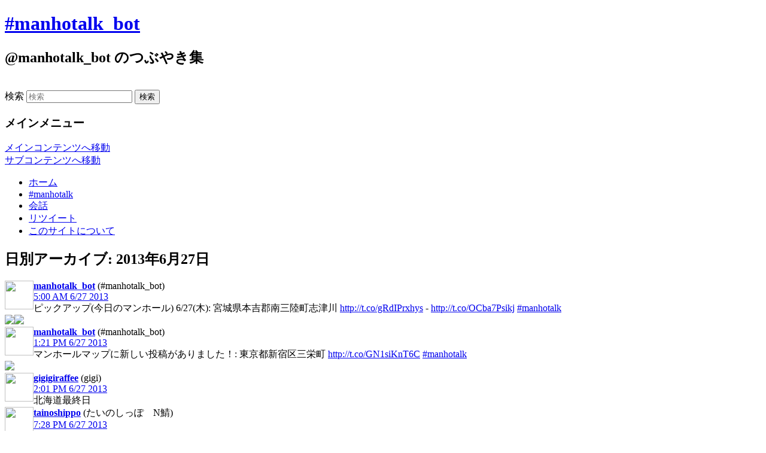

--- FILE ---
content_type: text/html; charset=UTF-8
request_url: https://manhotalk-bot.whitebeach.org/?m=20130627
body_size: 44174
content:
<!DOCTYPE html>
<!--[if IE 6]>
<html id="ie6" lang="ja">
<![endif]-->
<!--[if IE 7]>
<html id="ie7" lang="ja">
<![endif]-->
<!--[if IE 8]>
<html id="ie8" lang="ja">
<![endif]-->
<!--[if !(IE 6) | !(IE 7) | !(IE 8)  ]><!-->
<html lang="ja">
<!--<![endif]-->
<head>
<meta charset="UTF-8" />
<meta name="viewport" content="width=device-width" />
<title>27 | 6月 | 2013 | #manhotalk_bot</title>
<link rel="shortcut icon" href="/favicon.ico" type="image/vnd.microsoft.icon" />
<link rel="icon" href="/favicon.ico" type="image/vnd.microsoft.icon" />
<link rel="apple-touch-icon" href="/apple-touch-icon.png">
<link rel="stylesheet" type="text/css" media="all" href="https://manhotalk-bot.whitebeach.org/wp-content/themes/twentyeleven_custom/style.css" />
<link rel="pingback" href="https://manhotalk-bot.whitebeach.org/xmlrpc.php" />
<!--[if lt IE 9]>
<script src="https://manhotalk-bot.whitebeach.org/wp-content/themes/twentyeleven_custom/js/html5.js" type="text/javascript"></script>
<![endif]-->
<meta name='robots' content='max-image-preview:large' />
<link rel='dns-prefetch' href='//s.w.org' />
<link rel="alternate" type="application/rss+xml" title="#manhotalk_bot &raquo; フィード" href="https://manhotalk-bot.whitebeach.org/?feed=rss2" />
<link rel="alternate" type="application/rss+xml" title="#manhotalk_bot &raquo; コメントフィード" href="https://manhotalk-bot.whitebeach.org/?feed=comments-rss2" />
		<script type="text/javascript">
			window._wpemojiSettings = {"baseUrl":"https:\/\/s.w.org\/images\/core\/emoji\/13.0.1\/72x72\/","ext":".png","svgUrl":"https:\/\/s.w.org\/images\/core\/emoji\/13.0.1\/svg\/","svgExt":".svg","source":{"concatemoji":"https:\/\/manhotalk-bot.whitebeach.org\/wp-includes\/js\/wp-emoji-release.min.js?ver=5.7.14"}};
			!function(e,a,t){var n,r,o,i=a.createElement("canvas"),p=i.getContext&&i.getContext("2d");function s(e,t){var a=String.fromCharCode;p.clearRect(0,0,i.width,i.height),p.fillText(a.apply(this,e),0,0);e=i.toDataURL();return p.clearRect(0,0,i.width,i.height),p.fillText(a.apply(this,t),0,0),e===i.toDataURL()}function c(e){var t=a.createElement("script");t.src=e,t.defer=t.type="text/javascript",a.getElementsByTagName("head")[0].appendChild(t)}for(o=Array("flag","emoji"),t.supports={everything:!0,everythingExceptFlag:!0},r=0;r<o.length;r++)t.supports[o[r]]=function(e){if(!p||!p.fillText)return!1;switch(p.textBaseline="top",p.font="600 32px Arial",e){case"flag":return s([127987,65039,8205,9895,65039],[127987,65039,8203,9895,65039])?!1:!s([55356,56826,55356,56819],[55356,56826,8203,55356,56819])&&!s([55356,57332,56128,56423,56128,56418,56128,56421,56128,56430,56128,56423,56128,56447],[55356,57332,8203,56128,56423,8203,56128,56418,8203,56128,56421,8203,56128,56430,8203,56128,56423,8203,56128,56447]);case"emoji":return!s([55357,56424,8205,55356,57212],[55357,56424,8203,55356,57212])}return!1}(o[r]),t.supports.everything=t.supports.everything&&t.supports[o[r]],"flag"!==o[r]&&(t.supports.everythingExceptFlag=t.supports.everythingExceptFlag&&t.supports[o[r]]);t.supports.everythingExceptFlag=t.supports.everythingExceptFlag&&!t.supports.flag,t.DOMReady=!1,t.readyCallback=function(){t.DOMReady=!0},t.supports.everything||(n=function(){t.readyCallback()},a.addEventListener?(a.addEventListener("DOMContentLoaded",n,!1),e.addEventListener("load",n,!1)):(e.attachEvent("onload",n),a.attachEvent("onreadystatechange",function(){"complete"===a.readyState&&t.readyCallback()})),(n=t.source||{}).concatemoji?c(n.concatemoji):n.wpemoji&&n.twemoji&&(c(n.twemoji),c(n.wpemoji)))}(window,document,window._wpemojiSettings);
		</script>
		<style type="text/css">
img.wp-smiley,
img.emoji {
	display: inline !important;
	border: none !important;
	box-shadow: none !important;
	height: 1em !important;
	width: 1em !important;
	margin: 0 .07em !important;
	vertical-align: -0.1em !important;
	background: none !important;
	padding: 0 !important;
}
</style>
	<link rel='stylesheet' id='wp-block-library-css'  href='https://manhotalk-bot.whitebeach.org/wp-includes/css/dist/block-library/style.min.css?ver=5.7.14' type='text/css' media='all' />
<link rel="https://api.w.org/" href="https://manhotalk-bot.whitebeach.org/index.php?rest_route=/" /><link rel="EditURI" type="application/rsd+xml" title="RSD" href="https://manhotalk-bot.whitebeach.org/xmlrpc.php?rsd" />
<link rel="wlwmanifest" type="application/wlwmanifest+xml" href="https://manhotalk-bot.whitebeach.org/wp-includes/wlwmanifest.xml" /> 
<meta name="generator" content="WordPress 5.7.14" />

<script type="text/javascript" src="/lib/js/jquery.min.js"></script>
<script type="text/javascript" src="/lib/js/jquery.lazyload.min.js"></script>
<script type="text/javascript">
$(function () {
  $("img.lazy-user").lazyload({
    effect : "fadeIn",
    threshold : 400
  });
  $("img.lazy-retweeter").lazyload({
    effect : "fadeIn",
    threshold : 400
  });
  $("img.lazy").lazyload({
    effect : "fadeIn",
    threshold : 400
  });
});
</script>

</head>

<body class="archive date single-author two-column right-sidebar">
<div id="page" class="hfeed">
	<header id="branding" role="banner">
			<hgroup>
				<h1 id="site-title"><span><a href="https://manhotalk-bot.whitebeach.org/" title="#manhotalk_bot" rel="home">#manhotalk_bot</a></span></h1>
				<h2 id="site-description">@manhotalk_bot のつぶやき集</h2>
			</hgroup>

						<a href="https://manhotalk-bot.whitebeach.org/">
									<img src="https://manhotalk-bot.whitebeach.org/wp-content/uploads/2012/05/IMG_9900.jpg" width="1000" height="288" alt="" />
							</a>
			
								<form method="get" id="searchform" action="https://manhotalk-bot.whitebeach.org/">
		<label for="s" class="assistive-text">検索</label>
		<input type="text" class="field" name="s" id="s" placeholder="検索" />
		<input type="submit" class="submit" name="submit" id="searchsubmit" value="検索" />
	</form>
			
			<nav id="access" role="navigation">
				<h3 class="assistive-text">メインメニュー</h3>
								<div class="skip-link"><a class="assistive-text" href="#content" title="メインコンテンツへ移動">メインコンテンツへ移動</a></div>
				<div class="skip-link"><a class="assistive-text" href="#secondary" title="サブコンテンツへ移動">サブコンテンツへ移動</a></div>
								<div class="menu-%e3%83%9b%e3%83%bc%e3%83%a0-container"><ul id="menu-%e3%83%9b%e3%83%bc%e3%83%a0" class="menu"><li id="menu-item-58575" class="menu-item menu-item-type-custom menu-item-object-custom menu-item-58575"><a href="/">ホーム</a></li>
<li id="menu-item-58582" class="menu-item menu-item-type-taxonomy menu-item-object-category menu-item-58582"><a href="https://manhotalk-bot.whitebeach.org/?cat=4">#manhotalk</a></li>
<li id="menu-item-58648" class="menu-item menu-item-type-taxonomy menu-item-object-category menu-item-58648"><a href="https://manhotalk-bot.whitebeach.org/?cat=8">会話</a></li>
<li id="menu-item-58649" class="menu-item menu-item-type-taxonomy menu-item-object-category menu-item-58649"><a href="https://manhotalk-bot.whitebeach.org/?cat=3">リツイート</a></li>
<li id="menu-item-58646" class="menu-item menu-item-type-post_type menu-item-object-page menu-item-58646"><a href="https://manhotalk-bot.whitebeach.org/?page_id=58583">このサイトについて</a></li>
</ul></div>			</nav><!-- #access -->
	</header><!-- #branding -->


	<div id="main">

		<section id="primary">
			<div id="content" role="main">

			
				<header class="page-header">
					<h1 class="page-title">
													日別アーカイブ: <span>2013年6月27日</span>											</h1>
				</header>

				
								
					

	<article id="post-203484" class="post-203484 post type-post status-publish format-standard hentry category-manhotalk category-tweet">
                                <div class="entry"><a name="349980402523447296"></a><div class="tw-left-box">
<div><a href="https://twitter.com/manhotalk_bot" title="manhotalk_bot" rel="nofollow"><img class="lazy-user" src="/lib/img/grey.gif" data-original="/lib/cgi/getuserimage.cgi?user=manhotalk_bot" width="48" height="48" border="0" align="left"></a></div>
</div>
<div class="tw-right-box">
<div class="alignleft grey2">
<strong><a href="https://twitter.com/manhotalk_bot" title="manhotalk_bot" rel="nofollow" class="grey1">manhotalk_bot</a></strong> (#manhotalk_bot)</div>
<div class="alignright">
<span class="tw-time-text"><a href="https://twitter.com/manhotalk_bot/status/349980402523447296" rel="nofollow" class="grey2">5:00 AM 6/27 2013</a></span>
</div>
<div class="tw-content">
ピックアップ(今日のマンホール) 6/27(木): 宮城県本吉郡南三陸町志津川 <a href="http://t.co/gRdIPrxhys" rel="nofollow">http://t.co/gRdIPrxhys</a> - <a href="http://t.co/OCba7Psikj" rel="nofollow">http://t.co/OCba7Psikj</a> <a href="/?cat=4" title="#manhotalk" rel="nofollow">#manhotalk</a></div>
<div class="tw-img-content">
<a href="http://t.co/gRdIPrxhys" rel="nofollow" target="_blank"><img class="lazy" src="/lib/img/blank.gif" data-original="/lib/cgi/getimage.cgi?url=http%3A%2F%2Ft.co%2FgRdIPrxhys&user=manhotalk_bot"></a><a href="http://t.co/OCba7Psikj" rel="nofollow" target="_blank"><img class="lazy" src="/lib/img/blank.gif" data-original="/lib/cgi/getimage.cgi?url=http%3A%2F%2Ft.co%2FOCba7Psikj&user=manhotalk_bot"></a></div>
</div>
                                </div>
<div class="tw-bottom"></div>

	</article><!-- #post-203484 -->

				
					

	<article id="post-203485" class="post-203485 post type-post status-publish format-standard hentry category-manhotalk category-tweet">
                                <div class="entry"><a name="350106479224832001"></a><div class="tw-left-box">
<div><a href="https://twitter.com/manhotalk_bot" title="manhotalk_bot" rel="nofollow"><img class="lazy-user" src="/lib/img/grey.gif" data-original="/lib/cgi/getuserimage.cgi?user=manhotalk_bot" width="48" height="48" border="0" align="left"></a></div>
</div>
<div class="tw-right-box">
<div class="alignleft grey2">
<strong><a href="https://twitter.com/manhotalk_bot" title="manhotalk_bot" rel="nofollow" class="grey1">manhotalk_bot</a></strong> (#manhotalk_bot)</div>
<div class="alignright">
<span class="tw-time-text"><a href="https://twitter.com/manhotalk_bot/status/350106479224832001" rel="nofollow" class="grey2">1:21 PM 6/27 2013</a></span>
</div>
<div class="tw-content">
マンホールマップに新しい投稿がありました！: 東京都新宿区三栄町 <a href="http://t.co/GN1siKnT6C" rel="nofollow">http://t.co/GN1siKnT6C</a> <a href="/?cat=4" title="#manhotalk" rel="nofollow">#manhotalk</a></div>
<div class="tw-img-content">
<a href="http://t.co/GN1siKnT6C" rel="nofollow" target="_blank"><img class="lazy" src="/lib/img/blank.gif" data-original="/lib/cgi/getimage.cgi?url=http%3A%2F%2Ft.co%2FGN1siKnT6C&user=manhotalk_bot"></a></div>
</div>
                                </div>
<div class="tw-bottom"></div>

	</article><!-- #post-203485 -->

				
					

	<article id="post-223794" class="post-223794 post type-post status-publish format-standard hentry category-etc">
                                <div class="entry"><a name="350116590546743296"></a><div class="tw-left-box">
<div><a href="https://twitter.com/gigigiraffee" title="gigigiraffee" rel="nofollow"><img class="lazy-user" src="/lib/img/grey.gif" data-original="/lib/cgi/getuserimage.cgi?user=gigigiraffee" width="48" height="48" border="0" align="left"></a></div>
</div>
<div class="tw-right-box">
<div class="alignleft grey2">
<strong><a href="https://twitter.com/gigigiraffee" title="gigigiraffee" rel="nofollow" class="grey1">gigigiraffee</a></strong> (gigi)</div>
<div class="alignright">
<span class="tw-time-text"><a href="https://twitter.com/gigigiraffee/status/350116590546743296" rel="nofollow" class="grey2">2:01 PM 6/27 2013</a></span>
</div>
<div class="tw-content">
北海道最終日</div>
<div class="tw-img-content">
</div>
</div>
                                </div>
<div class="tw-bottom"></div>

	</article><!-- #post-223794 -->

				
					

	<article id="post-223796" class="post-223796 post type-post status-publish format-standard hentry category-manhotalk">
                                <div class="entry"><a name="350198930497220608"></a><div class="tw-left-box">
<div><a href="https://twitter.com/tainoshippo" title="tainoshippo" rel="nofollow"><img class="lazy-user" src="/lib/img/grey.gif" data-original="/lib/cgi/getuserimage.cgi?user=tainoshippo" width="48" height="48" border="0" align="left"></a></div>
</div>
<div class="tw-right-box">
<div class="alignleft grey2">
<strong><a href="https://twitter.com/tainoshippo" title="tainoshippo" rel="nofollow" class="grey1">tainoshippo</a></strong> (たいのしっぽ　N鯖)</div>
<div class="alignright">
<span class="tw-time-text"><a href="https://twitter.com/tainoshippo/status/350198930497220608" rel="nofollow" class="grey2">7:28 PM 6/27 2013</a></span>
</div>
<div class="tw-content">
<a href="http://t.co/pOiXSLWCF3" rel="nofollow"><a href="http://t.co/pOiXSLWCF3" rel="nofollow">http://t.co/pOiXSLWCF3</a></a> 利根川上流流域下水道（群馬県） <a href="/?cat=4" title="#manhotalk" rel="nofollow">#manhotalk</a></div>
<div class="tw-img-content">
<a href="http://t.co/pOiXSLWCF3" rel="nofollow" target="_blank"><img class="lazy" src="/lib/img/blank.gif" data-original="/lib/cgi/getimage.cgi?url=http%3A%2F%2Ft.co%2FpOiXSLWCF3&user=tainoshippo"></a></div>
</div>
                                </div>
<div class="tw-bottom"></div>

	</article><!-- #post-223796 -->

				
					

	<article id="post-223798" class="post-223798 post type-post status-publish format-standard hentry category-manhotalk">
                                <div class="entry"><a name="350220569989505024"></a><div class="tw-left-box">
<div><a href="https://twitter.com/caeruleaa" title="caeruleaa" rel="nofollow"><img class="lazy-user" src="/lib/img/grey.gif" data-original="/lib/cgi/getuserimage.cgi?user=caeruleaa" width="48" height="48" border="0" align="left"></a></div>
</div>
<div class="tw-right-box">
<div class="alignleft grey2">
<strong><a href="https://twitter.com/caeruleaa" title="caeruleaa" rel="nofollow" class="grey1">caeruleaa</a></strong> (caerulea )</div>
<div class="alignright">
<span class="tw-time-text"><a href="https://twitter.com/caeruleaa/status/350220569989505024" rel="nofollow" class="grey2">8:54 PM 6/27 2013</a></span>
</div>
<div class="tw-content">
初めて見た。中野区詰め合わせで報告するわ。  <a href="/?cat=4" title="#manhotalk" rel="nofollow">#manhotalk</a> <a href="http://t.co/iPtx1ycEyN" rel="nofollow">http://t.co/iPtx1ycEyN</a></div>
<div class="tw-img-content">
<a href="http://t.co/iPtx1ycEyN" rel="nofollow" target="_blank"><img class="lazy" src="/lib/img/blank.gif" data-original="/lib/cgi/getimage.cgi?url=http%3A%2F%2Ft.co%2FiPtx1ycEyN&user=caeruleaa"></a></div>
</div>
                                </div>
<div class="tw-bottom"></div>

	</article><!-- #post-223798 -->

				
					

	<article id="post-203486" class="post-203486 post type-post status-publish format-standard hentry category-mention">
                                <div class="entry"><a name="350240139643060225"></a><div class="tw-left-box">
<div><a href="https://twitter.com/tarotaronyan" title="tarotaronyan" rel="nofollow"><img class="lazy-user" src="/lib/img/grey.gif" data-original="/lib/cgi/getuserimage.cgi?user=tarotaronyan" width="48" height="48" border="0" align="left"></a></div>
</div>
<div class="tw-right-box">
<div class="alignleft grey2">
<strong><a href="https://twitter.com/tarotaronyan" title="tarotaronyan" rel="nofollow" class="grey1">tarotaronyan</a></strong> (かゆ)</div>
<div class="alignright">
<span class="tw-time-text"><a href="https://twitter.com/tarotaronyan/status/350240139643060225" rel="nofollow" class="grey2">10:12 PM 6/27 2013</a></span>
</div>
<div class="tw-content">
パトリック・チャンの昨シーズンのフリープログラムを久々に見た。
ラボエームはステキなプログラムだけど、コレハという演技ができた試合は少ない気がします。

┐(°∀°)┌

↑
こんなポーズのところが好きでした。
オリンピックシーズンはどんな音楽にするのかな？</div>
<div class="tw-img-content">
</div>
</div>
                                </div>
<div class="tw-bottom"></div>

	</article><!-- #post-203486 -->

				
					

	<article id="post-223800" class="post-223800 post type-post status-publish format-standard hentry category-manhotalk">
                                <div class="entry"><a name="350240459064500224"></a><div class="tw-left-box">
<div><a href="https://twitter.com/TMW_papa" title="TMW_papa" rel="nofollow"><img class="lazy-user" src="/lib/img/grey.gif" data-original="/lib/cgi/getuserimage.cgi?user=TMW_papa" width="48" height="48" border="0" align="left"></a></div>
</div>
<div class="tw-right-box">
<div class="alignleft grey2">
<strong><a href="https://twitter.com/TMW_papa" title="TMW_papa" rel="nofollow" class="grey1">TMW_papa</a></strong> (パパさん@尾張ウニ（ふたさんぽびと）)</div>
<div class="alignright">
<span class="tw-time-text"><a href="https://twitter.com/TMW_papa/status/350240459064500224" rel="nofollow" class="grey2">10:13 PM 6/27 2013</a></span>
</div>
<div class="tw-content">
ご本人登場蓋というのは難しい。紫陽花篇。 <a href="/?cat=4" title="#manhotalk" rel="nofollow">#manhotalk</a> <a href="http://t.co/7Tuf4npT0R" rel="nofollow">http://t.co/7Tuf4npT0R</a></div>
<div class="tw-img-content">
<a href="http://t.co/7Tuf4npT0R" rel="nofollow" target="_blank"><img class="lazy" src="/lib/img/blank.gif" data-original="/lib/cgi/getimage.cgi?url=http%3A%2F%2Ft.co%2F7Tuf4npT0R&user=TMW_papa"></a></div>
</div>
                                </div>
<div class="tw-bottom"></div>

	</article><!-- #post-223800 -->

				
					

	<article id="post-223802" class="post-223802 post type-post status-publish format-standard hentry category-manhotalk">
                                <div class="entry"><a name="350248271974920192"></a><div class="tw-left-box">
<div><a href="https://twitter.com/tetsuko_ef81" title="tetsuko_ef81" rel="nofollow"><img class="lazy-user" src="/lib/img/grey.gif" data-original="/lib/cgi/getuserimage.cgi?user=tetsuko_ef81" width="48" height="48" border="0" align="left"></a></div>
</div>
<div class="tw-right-box">
<div class="alignleft grey2">
<strong><a href="https://twitter.com/tetsuko_ef81" title="tetsuko_ef81" rel="nofollow" class="grey1">tetsuko_ef81</a></strong> (傭兵鉄子)</div>
<div class="alignright">
<span class="tw-time-text"><a href="https://twitter.com/tetsuko_ef81/status/350248271974920192" rel="nofollow" class="grey2">10:44 PM 6/27 2013</a></span>
</div>
<div class="tw-content">
【本日の蓋】油水分離槽の蓋@ガソリンスタンド。よくある蓋かもしれませんが、敷地内なのと店員さんの不審な目に耐えきれず歩道からサッと撮影。4枚組の大きな蓋でした。 <a href="/?cat=4" title="#manhotalk" rel="nofollow">#manhotalk</a> <a href="http://t.co/cq5nhpt51O" rel="nofollow">http://t.co/cq5nhpt51O</a></div>
<div class="tw-img-content">
<a href="http://t.co/cq5nhpt51O" rel="nofollow" target="_blank"><img class="lazy" src="/lib/img/blank.gif" data-original="/lib/cgi/getimage.cgi?url=http%3A%2F%2Ft.co%2Fcq5nhpt51O&user=tetsuko_ef81"></a></div>
</div>
                                </div>
<div class="tw-bottom"></div>

	</article><!-- #post-223802 -->

				
					

	<article id="post-223804" class="post-223804 post type-post status-publish format-standard hentry category-manhotalk">
                                <div class="entry"><a name="350265180996911104"></a><div class="tw-left-box">
<div><a href="https://twitter.com/caeruleaa" title="caeruleaa" rel="nofollow"><img class="lazy-user" src="/lib/img/grey.gif" data-original="/lib/cgi/getuserimage.cgi?user=caeruleaa" width="48" height="48" border="0" align="left"></a></div>
</div>
<div class="tw-right-box">
<div class="alignleft grey2">
<strong><a href="https://twitter.com/caeruleaa" title="caeruleaa" rel="nofollow" class="grey1">caeruleaa</a></strong> (caerulea )</div>
<div class="alignright">
<span class="tw-time-text"><a href="https://twitter.com/caeruleaa/status/350265180996911104" rel="nofollow" class="grey2">11:51 PM 6/27 2013</a></span>
</div>
<div class="tw-content">
23区シリーズにハマっているきょうこのごろ。夏休みになったらパタリと途切れますからw しばらくおつきあいください。
世田谷区のマンホール詰め合わせ <a href="http://t.co/6MPjOuGK3k" rel="nofollow">http://t.co/6MPjOuGK3k</a>  <a href="/?cat=4" title="#manhotalk" rel="nofollow">#manhotalk</a></div>
<div class="tw-img-content">
<a href="http://t.co/6MPjOuGK3k" rel="nofollow" target="_blank"><img class="lazy" src="/lib/img/blank.gif" data-original="/lib/cgi/getimage.cgi?url=http%3A%2F%2Ft.co%2F6MPjOuGK3k&user=caeruleaa"></a></div>
</div>
                                </div>
<div class="tw-bottom"></div>

	</article><!-- #post-223804 -->

				
				
			
			</div><!-- #content -->
		</section><!-- #primary -->

		<div id="secondary" class="widget-area" role="complementary">
			<aside id="text-3" class="widget widget_text"><h3 class="widget-title">#manhotalk</h3>			<div class="textwidget"><div align="center">
<a href="http://twitter.com/#!/search/%23manhotalk" rel="nofollow" title="#manhotalk"><img src="/images/manhotalk.gif" border="0" alt="#manhotalk"></a><br />
</div></div>
		</aside><aside id="text-2" class="widget widget_text"><h3 class="widget-title">マンホールマップ</h3>			<div class="textwidget"><div> 
<form action="http://ekikaramanhole.whitebeach.org/ext/manhotalk/map/search.cgi" method="post" name="mapsearch" onsubmit="javascript:document.mapsearch.submit.disabled = true;">
<label for="s" class="assistive-text">検索</label>
<input type="text" name="key" value=""  onclick="javascript:document.mapsearch.submit.disabled = false;" id="s" placeholder="マップ検索"> <input type="submit" name="submit" value="検索" class="submit" id="searchsubmit">
&nbsp;<br>
<b>検索範囲:</b> <label><input type="checkbox" name="chkbox_address" value="1" checked>場所</label> <label><input type="checkbox" name="chkbox_message" value="1" checked>説明</label><br>
<b>ソート:</b> <label><input type="radio" name="order" value="nice" checked>ﾅｲｽﾏﾝﾎ</label> <label><input type="radio" name="order" value="create">作成日時</label><br>
&nbsp;<br>
</form>
</div>
<div align="center">
<a href="http://manholemap.juge.me/" title="マンホールマップ"><img src="/images/banner_mini.png" width="88" height="31" border="0" alt="マンホールマップ"></a>&nbsp;&nbsp;&nbsp;<a href="http://ekikaramanhole.whitebeach.org/ext/manhotalk/map/rss.xml" rel="nofollow" title="マンホールマップ RSS"><img src="/images/rssicon.png" border="0" alt="マンホールマップ RSS"></a><br />
</div></div>
		</aside><aside id="text-4" class="widget widget_text"><h3 class="widget-title">連絡先</h3>			<div class="textwidget">このサイトの内容に関する連絡は、 <a href="mailto:EkikaraManhole@WhiteBeach.org" rel="nofollow" title="駅からマンホール">EkikaraManhole@WhiteBeach.org</a> または <a href="https://twitter.com/#!/EkikaraManhole" rel="nofollow" title="Twitter">@EkikaraManhole</a> へお願いします</div>
		</aside><aside id="mycategoryorder-2" class="widget widget_mycategoryorder"><h3 class="widget-title">カテゴリー</h3>		<ul>
			<li class="cat-item cat-item-4"><a href="https://manhotalk-bot.whitebeach.org/?cat=4" title="#manhotalk の付いたつぶやき">#manhotalk</a> (119,528)
</li>
	<li class="cat-item cat-item-8"><a href="https://manhotalk-bot.whitebeach.org/?cat=8" title="@manhotalk_bot との会話">会話</a> (82,210)
</li>
	<li class="cat-item cat-item-6"><a href="https://manhotalk-bot.whitebeach.org/?cat=6" title="@manhotalk_bot のお返事">お返事</a> (27,469)
</li>
	<li class="cat-item cat-item-3"><a href="https://manhotalk-bot.whitebeach.org/?cat=3" title="リツイート">リツイート</a> (354,699)
</li>
	<li class="cat-item cat-item-1"><a href="https://manhotalk-bot.whitebeach.org/?cat=1" title="つぶやき">つぶやき</a> (16,463)
</li>
	<li class="cat-item cat-item-9"><a href="https://manhotalk-bot.whitebeach.org/?cat=9" title="その他のつぶやき">その他</a> (42,348)
</li>
		</ul>
		</aside><aside id="calendar-2" class="widget widget_calendar"><div id="calendar_wrap" class="calendar_wrap"><table id="wp-calendar" class="wp-calendar-table">
	<caption>2013年6月</caption>
	<thead>
	<tr>
		<th scope="col" title="日曜日">日</th>
		<th scope="col" title="月曜日">月</th>
		<th scope="col" title="火曜日">火</th>
		<th scope="col" title="水曜日">水</th>
		<th scope="col" title="木曜日">木</th>
		<th scope="col" title="金曜日">金</th>
		<th scope="col" title="土曜日">土</th>
	</tr>
	</thead>
	<tbody>
	<tr>
		<td colspan="6" class="pad">&nbsp;</td><td><a href="https://manhotalk-bot.whitebeach.org/?m=20130601" aria-label="2013年6月1日 に投稿を公開">1</a></td>
	</tr>
	<tr>
		<td><a href="https://manhotalk-bot.whitebeach.org/?m=20130602" aria-label="2013年6月2日 に投稿を公開">2</a></td><td><a href="https://manhotalk-bot.whitebeach.org/?m=20130603" aria-label="2013年6月3日 に投稿を公開">3</a></td><td><a href="https://manhotalk-bot.whitebeach.org/?m=20130604" aria-label="2013年6月4日 に投稿を公開">4</a></td><td><a href="https://manhotalk-bot.whitebeach.org/?m=20130605" aria-label="2013年6月5日 に投稿を公開">5</a></td><td><a href="https://manhotalk-bot.whitebeach.org/?m=20130606" aria-label="2013年6月6日 に投稿を公開">6</a></td><td><a href="https://manhotalk-bot.whitebeach.org/?m=20130607" aria-label="2013年6月7日 に投稿を公開">7</a></td><td><a href="https://manhotalk-bot.whitebeach.org/?m=20130608" aria-label="2013年6月8日 に投稿を公開">8</a></td>
	</tr>
	<tr>
		<td><a href="https://manhotalk-bot.whitebeach.org/?m=20130609" aria-label="2013年6月9日 に投稿を公開">9</a></td><td><a href="https://manhotalk-bot.whitebeach.org/?m=20130610" aria-label="2013年6月10日 に投稿を公開">10</a></td><td><a href="https://manhotalk-bot.whitebeach.org/?m=20130611" aria-label="2013年6月11日 に投稿を公開">11</a></td><td><a href="https://manhotalk-bot.whitebeach.org/?m=20130612" aria-label="2013年6月12日 に投稿を公開">12</a></td><td><a href="https://manhotalk-bot.whitebeach.org/?m=20130613" aria-label="2013年6月13日 に投稿を公開">13</a></td><td><a href="https://manhotalk-bot.whitebeach.org/?m=20130614" aria-label="2013年6月14日 に投稿を公開">14</a></td><td><a href="https://manhotalk-bot.whitebeach.org/?m=20130615" aria-label="2013年6月15日 に投稿を公開">15</a></td>
	</tr>
	<tr>
		<td><a href="https://manhotalk-bot.whitebeach.org/?m=20130616" aria-label="2013年6月16日 に投稿を公開">16</a></td><td><a href="https://manhotalk-bot.whitebeach.org/?m=20130617" aria-label="2013年6月17日 に投稿を公開">17</a></td><td><a href="https://manhotalk-bot.whitebeach.org/?m=20130618" aria-label="2013年6月18日 に投稿を公開">18</a></td><td><a href="https://manhotalk-bot.whitebeach.org/?m=20130619" aria-label="2013年6月19日 に投稿を公開">19</a></td><td><a href="https://manhotalk-bot.whitebeach.org/?m=20130620" aria-label="2013年6月20日 に投稿を公開">20</a></td><td><a href="https://manhotalk-bot.whitebeach.org/?m=20130621" aria-label="2013年6月21日 に投稿を公開">21</a></td><td><a href="https://manhotalk-bot.whitebeach.org/?m=20130622" aria-label="2013年6月22日 に投稿を公開">22</a></td>
	</tr>
	<tr>
		<td><a href="https://manhotalk-bot.whitebeach.org/?m=20130623" aria-label="2013年6月23日 に投稿を公開">23</a></td><td><a href="https://manhotalk-bot.whitebeach.org/?m=20130624" aria-label="2013年6月24日 に投稿を公開">24</a></td><td><a href="https://manhotalk-bot.whitebeach.org/?m=20130625" aria-label="2013年6月25日 に投稿を公開">25</a></td><td><a href="https://manhotalk-bot.whitebeach.org/?m=20130626" aria-label="2013年6月26日 に投稿を公開">26</a></td><td><a href="https://manhotalk-bot.whitebeach.org/?m=20130627" aria-label="2013年6月27日 に投稿を公開">27</a></td><td><a href="https://manhotalk-bot.whitebeach.org/?m=20130628" aria-label="2013年6月28日 に投稿を公開">28</a></td><td><a href="https://manhotalk-bot.whitebeach.org/?m=20130629" aria-label="2013年6月29日 に投稿を公開">29</a></td>
	</tr>
	<tr>
		<td><a href="https://manhotalk-bot.whitebeach.org/?m=20130630" aria-label="2013年6月30日 に投稿を公開">30</a></td>
		<td class="pad" colspan="6">&nbsp;</td>
	</tr>
	</tbody>
	</table><nav aria-label="前と次の月" class="wp-calendar-nav">
		<span class="wp-calendar-nav-prev"><a href="https://manhotalk-bot.whitebeach.org/?m=201305">&laquo; 5月</a></span>
		<span class="pad">&nbsp;</span>
		<span class="wp-calendar-nav-next"><a href="https://manhotalk-bot.whitebeach.org/?m=201307">7月 &raquo;</a></span>
	</nav></div></aside><aside id="archives-2" class="widget widget_archive"><h3 class="widget-title">アーカイブ</h3>
			<ul>
					<li><a href='https://manhotalk-bot.whitebeach.org/?m=202306'>2023年6月</a></li>
	<li><a href='https://manhotalk-bot.whitebeach.org/?m=202305'>2023年5月</a></li>
	<li><a href='https://manhotalk-bot.whitebeach.org/?m=202304'>2023年4月</a></li>
	<li><a href='https://manhotalk-bot.whitebeach.org/?m=202303'>2023年3月</a></li>
	<li><a href='https://manhotalk-bot.whitebeach.org/?m=202302'>2023年2月</a></li>
	<li><a href='https://manhotalk-bot.whitebeach.org/?m=202301'>2023年1月</a></li>
	<li><a href='https://manhotalk-bot.whitebeach.org/?m=202212'>2022年12月</a></li>
	<li><a href='https://manhotalk-bot.whitebeach.org/?m=202211'>2022年11月</a></li>
	<li><a href='https://manhotalk-bot.whitebeach.org/?m=202210'>2022年10月</a></li>
	<li><a href='https://manhotalk-bot.whitebeach.org/?m=202209'>2022年9月</a></li>
	<li><a href='https://manhotalk-bot.whitebeach.org/?m=202208'>2022年8月</a></li>
	<li><a href='https://manhotalk-bot.whitebeach.org/?m=202207'>2022年7月</a></li>
	<li><a href='https://manhotalk-bot.whitebeach.org/?m=202206'>2022年6月</a></li>
	<li><a href='https://manhotalk-bot.whitebeach.org/?m=202205'>2022年5月</a></li>
	<li><a href='https://manhotalk-bot.whitebeach.org/?m=202204'>2022年4月</a></li>
	<li><a href='https://manhotalk-bot.whitebeach.org/?m=202203'>2022年3月</a></li>
	<li><a href='https://manhotalk-bot.whitebeach.org/?m=202202'>2022年2月</a></li>
	<li><a href='https://manhotalk-bot.whitebeach.org/?m=202201'>2022年1月</a></li>
	<li><a href='https://manhotalk-bot.whitebeach.org/?m=202112'>2021年12月</a></li>
	<li><a href='https://manhotalk-bot.whitebeach.org/?m=202111'>2021年11月</a></li>
	<li><a href='https://manhotalk-bot.whitebeach.org/?m=202110'>2021年10月</a></li>
	<li><a href='https://manhotalk-bot.whitebeach.org/?m=202109'>2021年9月</a></li>
	<li><a href='https://manhotalk-bot.whitebeach.org/?m=202108'>2021年8月</a></li>
	<li><a href='https://manhotalk-bot.whitebeach.org/?m=202107'>2021年7月</a></li>
	<li><a href='https://manhotalk-bot.whitebeach.org/?m=202106'>2021年6月</a></li>
	<li><a href='https://manhotalk-bot.whitebeach.org/?m=202105'>2021年5月</a></li>
	<li><a href='https://manhotalk-bot.whitebeach.org/?m=202104'>2021年4月</a></li>
	<li><a href='https://manhotalk-bot.whitebeach.org/?m=202103'>2021年3月</a></li>
	<li><a href='https://manhotalk-bot.whitebeach.org/?m=202102'>2021年2月</a></li>
	<li><a href='https://manhotalk-bot.whitebeach.org/?m=202101'>2021年1月</a></li>
	<li><a href='https://manhotalk-bot.whitebeach.org/?m=202012'>2020年12月</a></li>
	<li><a href='https://manhotalk-bot.whitebeach.org/?m=202011'>2020年11月</a></li>
	<li><a href='https://manhotalk-bot.whitebeach.org/?m=202010'>2020年10月</a></li>
	<li><a href='https://manhotalk-bot.whitebeach.org/?m=202009'>2020年9月</a></li>
	<li><a href='https://manhotalk-bot.whitebeach.org/?m=202008'>2020年8月</a></li>
	<li><a href='https://manhotalk-bot.whitebeach.org/?m=202007'>2020年7月</a></li>
	<li><a href='https://manhotalk-bot.whitebeach.org/?m=202006'>2020年6月</a></li>
	<li><a href='https://manhotalk-bot.whitebeach.org/?m=202005'>2020年5月</a></li>
	<li><a href='https://manhotalk-bot.whitebeach.org/?m=202004'>2020年4月</a></li>
	<li><a href='https://manhotalk-bot.whitebeach.org/?m=202003'>2020年3月</a></li>
	<li><a href='https://manhotalk-bot.whitebeach.org/?m=202002'>2020年2月</a></li>
	<li><a href='https://manhotalk-bot.whitebeach.org/?m=202001'>2020年1月</a></li>
	<li><a href='https://manhotalk-bot.whitebeach.org/?m=201912'>2019年12月</a></li>
	<li><a href='https://manhotalk-bot.whitebeach.org/?m=201911'>2019年11月</a></li>
	<li><a href='https://manhotalk-bot.whitebeach.org/?m=201910'>2019年10月</a></li>
	<li><a href='https://manhotalk-bot.whitebeach.org/?m=201909'>2019年9月</a></li>
	<li><a href='https://manhotalk-bot.whitebeach.org/?m=201908'>2019年8月</a></li>
	<li><a href='https://manhotalk-bot.whitebeach.org/?m=201907'>2019年7月</a></li>
	<li><a href='https://manhotalk-bot.whitebeach.org/?m=201906'>2019年6月</a></li>
	<li><a href='https://manhotalk-bot.whitebeach.org/?m=201905'>2019年5月</a></li>
	<li><a href='https://manhotalk-bot.whitebeach.org/?m=201904'>2019年4月</a></li>
	<li><a href='https://manhotalk-bot.whitebeach.org/?m=201903'>2019年3月</a></li>
	<li><a href='https://manhotalk-bot.whitebeach.org/?m=201902'>2019年2月</a></li>
	<li><a href='https://manhotalk-bot.whitebeach.org/?m=201901'>2019年1月</a></li>
	<li><a href='https://manhotalk-bot.whitebeach.org/?m=201812'>2018年12月</a></li>
	<li><a href='https://manhotalk-bot.whitebeach.org/?m=201811'>2018年11月</a></li>
	<li><a href='https://manhotalk-bot.whitebeach.org/?m=201810'>2018年10月</a></li>
	<li><a href='https://manhotalk-bot.whitebeach.org/?m=201809'>2018年9月</a></li>
	<li><a href='https://manhotalk-bot.whitebeach.org/?m=201808'>2018年8月</a></li>
	<li><a href='https://manhotalk-bot.whitebeach.org/?m=201807'>2018年7月</a></li>
	<li><a href='https://manhotalk-bot.whitebeach.org/?m=201806'>2018年6月</a></li>
	<li><a href='https://manhotalk-bot.whitebeach.org/?m=201805'>2018年5月</a></li>
	<li><a href='https://manhotalk-bot.whitebeach.org/?m=201804'>2018年4月</a></li>
	<li><a href='https://manhotalk-bot.whitebeach.org/?m=201803'>2018年3月</a></li>
	<li><a href='https://manhotalk-bot.whitebeach.org/?m=201802'>2018年2月</a></li>
	<li><a href='https://manhotalk-bot.whitebeach.org/?m=201801'>2018年1月</a></li>
	<li><a href='https://manhotalk-bot.whitebeach.org/?m=201712'>2017年12月</a></li>
	<li><a href='https://manhotalk-bot.whitebeach.org/?m=201711'>2017年11月</a></li>
	<li><a href='https://manhotalk-bot.whitebeach.org/?m=201710'>2017年10月</a></li>
	<li><a href='https://manhotalk-bot.whitebeach.org/?m=201709'>2017年9月</a></li>
	<li><a href='https://manhotalk-bot.whitebeach.org/?m=201708'>2017年8月</a></li>
	<li><a href='https://manhotalk-bot.whitebeach.org/?m=201707'>2017年7月</a></li>
	<li><a href='https://manhotalk-bot.whitebeach.org/?m=201706'>2017年6月</a></li>
	<li><a href='https://manhotalk-bot.whitebeach.org/?m=201705'>2017年5月</a></li>
	<li><a href='https://manhotalk-bot.whitebeach.org/?m=201704'>2017年4月</a></li>
	<li><a href='https://manhotalk-bot.whitebeach.org/?m=201703'>2017年3月</a></li>
	<li><a href='https://manhotalk-bot.whitebeach.org/?m=201702'>2017年2月</a></li>
	<li><a href='https://manhotalk-bot.whitebeach.org/?m=201701'>2017年1月</a></li>
	<li><a href='https://manhotalk-bot.whitebeach.org/?m=201612'>2016年12月</a></li>
	<li><a href='https://manhotalk-bot.whitebeach.org/?m=201611'>2016年11月</a></li>
	<li><a href='https://manhotalk-bot.whitebeach.org/?m=201610'>2016年10月</a></li>
	<li><a href='https://manhotalk-bot.whitebeach.org/?m=201609'>2016年9月</a></li>
	<li><a href='https://manhotalk-bot.whitebeach.org/?m=201608'>2016年8月</a></li>
	<li><a href='https://manhotalk-bot.whitebeach.org/?m=201607'>2016年7月</a></li>
	<li><a href='https://manhotalk-bot.whitebeach.org/?m=201606'>2016年6月</a></li>
	<li><a href='https://manhotalk-bot.whitebeach.org/?m=201605'>2016年5月</a></li>
	<li><a href='https://manhotalk-bot.whitebeach.org/?m=201604'>2016年4月</a></li>
	<li><a href='https://manhotalk-bot.whitebeach.org/?m=201603'>2016年3月</a></li>
	<li><a href='https://manhotalk-bot.whitebeach.org/?m=201602'>2016年2月</a></li>
	<li><a href='https://manhotalk-bot.whitebeach.org/?m=201601'>2016年1月</a></li>
	<li><a href='https://manhotalk-bot.whitebeach.org/?m=201512'>2015年12月</a></li>
	<li><a href='https://manhotalk-bot.whitebeach.org/?m=201511'>2015年11月</a></li>
	<li><a href='https://manhotalk-bot.whitebeach.org/?m=201510'>2015年10月</a></li>
	<li><a href='https://manhotalk-bot.whitebeach.org/?m=201509'>2015年9月</a></li>
	<li><a href='https://manhotalk-bot.whitebeach.org/?m=201508'>2015年8月</a></li>
	<li><a href='https://manhotalk-bot.whitebeach.org/?m=201507'>2015年7月</a></li>
	<li><a href='https://manhotalk-bot.whitebeach.org/?m=201506'>2015年6月</a></li>
	<li><a href='https://manhotalk-bot.whitebeach.org/?m=201505'>2015年5月</a></li>
	<li><a href='https://manhotalk-bot.whitebeach.org/?m=201504'>2015年4月</a></li>
	<li><a href='https://manhotalk-bot.whitebeach.org/?m=201503'>2015年3月</a></li>
	<li><a href='https://manhotalk-bot.whitebeach.org/?m=201502'>2015年2月</a></li>
	<li><a href='https://manhotalk-bot.whitebeach.org/?m=201501'>2015年1月</a></li>
	<li><a href='https://manhotalk-bot.whitebeach.org/?m=201412'>2014年12月</a></li>
	<li><a href='https://manhotalk-bot.whitebeach.org/?m=201411'>2014年11月</a></li>
	<li><a href='https://manhotalk-bot.whitebeach.org/?m=201410'>2014年10月</a></li>
	<li><a href='https://manhotalk-bot.whitebeach.org/?m=201409'>2014年9月</a></li>
	<li><a href='https://manhotalk-bot.whitebeach.org/?m=201408'>2014年8月</a></li>
	<li><a href='https://manhotalk-bot.whitebeach.org/?m=201407'>2014年7月</a></li>
	<li><a href='https://manhotalk-bot.whitebeach.org/?m=201406'>2014年6月</a></li>
	<li><a href='https://manhotalk-bot.whitebeach.org/?m=201405'>2014年5月</a></li>
	<li><a href='https://manhotalk-bot.whitebeach.org/?m=201404'>2014年4月</a></li>
	<li><a href='https://manhotalk-bot.whitebeach.org/?m=201403'>2014年3月</a></li>
	<li><a href='https://manhotalk-bot.whitebeach.org/?m=201402'>2014年2月</a></li>
	<li><a href='https://manhotalk-bot.whitebeach.org/?m=201401'>2014年1月</a></li>
	<li><a href='https://manhotalk-bot.whitebeach.org/?m=201312'>2013年12月</a></li>
	<li><a href='https://manhotalk-bot.whitebeach.org/?m=201311'>2013年11月</a></li>
	<li><a href='https://manhotalk-bot.whitebeach.org/?m=201310'>2013年10月</a></li>
	<li><a href='https://manhotalk-bot.whitebeach.org/?m=201309'>2013年9月</a></li>
	<li><a href='https://manhotalk-bot.whitebeach.org/?m=201308'>2013年8月</a></li>
	<li><a href='https://manhotalk-bot.whitebeach.org/?m=201307'>2013年7月</a></li>
	<li><a href='https://manhotalk-bot.whitebeach.org/?m=201306'>2013年6月</a></li>
	<li><a href='https://manhotalk-bot.whitebeach.org/?m=201305'>2013年5月</a></li>
	<li><a href='https://manhotalk-bot.whitebeach.org/?m=201304'>2013年4月</a></li>
	<li><a href='https://manhotalk-bot.whitebeach.org/?m=201303'>2013年3月</a></li>
	<li><a href='https://manhotalk-bot.whitebeach.org/?m=201302'>2013年2月</a></li>
	<li><a href='https://manhotalk-bot.whitebeach.org/?m=201301'>2013年1月</a></li>
	<li><a href='https://manhotalk-bot.whitebeach.org/?m=201212'>2012年12月</a></li>
	<li><a href='https://manhotalk-bot.whitebeach.org/?m=201211'>2012年11月</a></li>
	<li><a href='https://manhotalk-bot.whitebeach.org/?m=201210'>2012年10月</a></li>
	<li><a href='https://manhotalk-bot.whitebeach.org/?m=201209'>2012年9月</a></li>
	<li><a href='https://manhotalk-bot.whitebeach.org/?m=201208'>2012年8月</a></li>
	<li><a href='https://manhotalk-bot.whitebeach.org/?m=201207'>2012年7月</a></li>
	<li><a href='https://manhotalk-bot.whitebeach.org/?m=201206'>2012年6月</a></li>
	<li><a href='https://manhotalk-bot.whitebeach.org/?m=201205'>2012年5月</a></li>
	<li><a href='https://manhotalk-bot.whitebeach.org/?m=201204'>2012年4月</a></li>
	<li><a href='https://manhotalk-bot.whitebeach.org/?m=201203'>2012年3月</a></li>
	<li><a href='https://manhotalk-bot.whitebeach.org/?m=201202'>2012年2月</a></li>
	<li><a href='https://manhotalk-bot.whitebeach.org/?m=201201'>2012年1月</a></li>
	<li><a href='https://manhotalk-bot.whitebeach.org/?m=201112'>2011年12月</a></li>
	<li><a href='https://manhotalk-bot.whitebeach.org/?m=201111'>2011年11月</a></li>
	<li><a href='https://manhotalk-bot.whitebeach.org/?m=201110'>2011年10月</a></li>
	<li><a href='https://manhotalk-bot.whitebeach.org/?m=201109'>2011年9月</a></li>
	<li><a href='https://manhotalk-bot.whitebeach.org/?m=201108'>2011年8月</a></li>
	<li><a href='https://manhotalk-bot.whitebeach.org/?m=201107'>2011年7月</a></li>
	<li><a href='https://manhotalk-bot.whitebeach.org/?m=201106'>2011年6月</a></li>
	<li><a href='https://manhotalk-bot.whitebeach.org/?m=201105'>2011年5月</a></li>
	<li><a href='https://manhotalk-bot.whitebeach.org/?m=201104'>2011年4月</a></li>
	<li><a href='https://manhotalk-bot.whitebeach.org/?m=201103'>2011年3月</a></li>
	<li><a href='https://manhotalk-bot.whitebeach.org/?m=201102'>2011年2月</a></li>
	<li><a href='https://manhotalk-bot.whitebeach.org/?m=201101'>2011年1月</a></li>
	<li><a href='https://manhotalk-bot.whitebeach.org/?m=201012'>2010年12月</a></li>
	<li><a href='https://manhotalk-bot.whitebeach.org/?m=201011'>2010年11月</a></li>
	<li><a href='https://manhotalk-bot.whitebeach.org/?m=201010'>2010年10月</a></li>
	<li><a href='https://manhotalk-bot.whitebeach.org/?m=201009'>2010年9月</a></li>
	<li><a href='https://manhotalk-bot.whitebeach.org/?m=201008'>2010年8月</a></li>
	<li><a href='https://manhotalk-bot.whitebeach.org/?m=201007'>2010年7月</a></li>
	<li><a href='https://manhotalk-bot.whitebeach.org/?m=201006'>2010年6月</a></li>
	<li><a href='https://manhotalk-bot.whitebeach.org/?m=201005'>2010年5月</a></li>
			</ul>

			</aside><aside id="linkcat-11" class="widget widget_mylinkorder"><h3 class="widget-title">外部リンク</h3>
	<ul class='xoxo blogroll'>
<li><a href="https://twitter.com/#!/search/%23manhotalk" title="#manhotalkを含むつぶやきをTwitterで検索">#manhotalk(Twitter)</a></li>
<li><a href="http://manholemap.juge.me/" title="マンホールマップ">マンホールマップ</a></li>
<li><a href="http://ekikaramanhole.whitebeach.org/ext/manhotalk/map/tnl/all.html" title="マンホールマップに投稿された全ての画像のサムネイル">マンホールマップ(サムネイル)</a></li>
<li><a href="http://manhotalk.blog.so-net.ne.jp/" title="#manhotalkを主催する@morimo_tさんのページ">#Manhotalk</a></li>
<li><a href="https://twitter.com/#!/manhotalk_bot" title="#manhotalkのbot">@manhotalk_bot</a></li>
<li><a href="http://ekikaramanhole.whitebeach.org/ext/manhotalk/map/" title="#manhotalkとマンホールマップを便利に使うツール集">#manhotalk 便利ツール</a></li>

	</ul>
</aside>
		</div><!-- #secondary .widget-area -->

	</div><!-- #main -->

	<footer id="colophon" role="contentinfo">

			

			<div id="site-generator">
								<a href="http://manholemap.juge.me/" title="マンホールマップ" rel="generator">Powered by マンホールマップ</a>
			</div>
	</footer><!-- #colophon -->
</div><!-- #page -->

<script type='text/javascript' src='https://manhotalk-bot.whitebeach.org/wp-includes/js/wp-embed.min.js?ver=5.7.14' id='wp-embed-js'></script>

</body>
</html>
